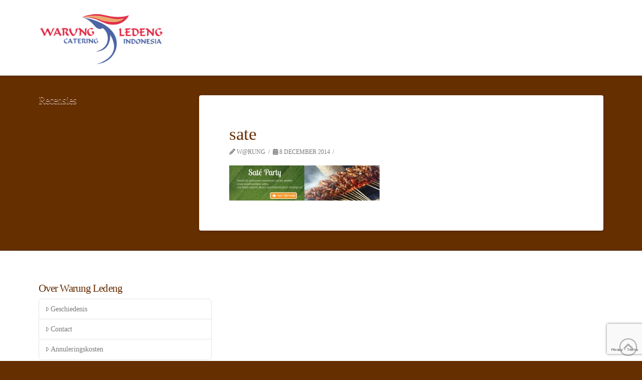

--- FILE ---
content_type: text/html; charset=utf-8
request_url: https://www.google.com/recaptcha/api2/anchor?ar=1&k=6Lf7B4gUAAAAANJf2tylCGPJ6PiLnOkCNFlDsWEd&co=aHR0cHM6Ly93YXJ1bmdsZWRlbmcubmw6NDQz&hl=en&v=PoyoqOPhxBO7pBk68S4YbpHZ&size=invisible&anchor-ms=20000&execute-ms=30000&cb=3x9pylkk3j2e
body_size: 49003
content:
<!DOCTYPE HTML><html dir="ltr" lang="en"><head><meta http-equiv="Content-Type" content="text/html; charset=UTF-8">
<meta http-equiv="X-UA-Compatible" content="IE=edge">
<title>reCAPTCHA</title>
<style type="text/css">
/* cyrillic-ext */
@font-face {
  font-family: 'Roboto';
  font-style: normal;
  font-weight: 400;
  font-stretch: 100%;
  src: url(//fonts.gstatic.com/s/roboto/v48/KFO7CnqEu92Fr1ME7kSn66aGLdTylUAMa3GUBHMdazTgWw.woff2) format('woff2');
  unicode-range: U+0460-052F, U+1C80-1C8A, U+20B4, U+2DE0-2DFF, U+A640-A69F, U+FE2E-FE2F;
}
/* cyrillic */
@font-face {
  font-family: 'Roboto';
  font-style: normal;
  font-weight: 400;
  font-stretch: 100%;
  src: url(//fonts.gstatic.com/s/roboto/v48/KFO7CnqEu92Fr1ME7kSn66aGLdTylUAMa3iUBHMdazTgWw.woff2) format('woff2');
  unicode-range: U+0301, U+0400-045F, U+0490-0491, U+04B0-04B1, U+2116;
}
/* greek-ext */
@font-face {
  font-family: 'Roboto';
  font-style: normal;
  font-weight: 400;
  font-stretch: 100%;
  src: url(//fonts.gstatic.com/s/roboto/v48/KFO7CnqEu92Fr1ME7kSn66aGLdTylUAMa3CUBHMdazTgWw.woff2) format('woff2');
  unicode-range: U+1F00-1FFF;
}
/* greek */
@font-face {
  font-family: 'Roboto';
  font-style: normal;
  font-weight: 400;
  font-stretch: 100%;
  src: url(//fonts.gstatic.com/s/roboto/v48/KFO7CnqEu92Fr1ME7kSn66aGLdTylUAMa3-UBHMdazTgWw.woff2) format('woff2');
  unicode-range: U+0370-0377, U+037A-037F, U+0384-038A, U+038C, U+038E-03A1, U+03A3-03FF;
}
/* math */
@font-face {
  font-family: 'Roboto';
  font-style: normal;
  font-weight: 400;
  font-stretch: 100%;
  src: url(//fonts.gstatic.com/s/roboto/v48/KFO7CnqEu92Fr1ME7kSn66aGLdTylUAMawCUBHMdazTgWw.woff2) format('woff2');
  unicode-range: U+0302-0303, U+0305, U+0307-0308, U+0310, U+0312, U+0315, U+031A, U+0326-0327, U+032C, U+032F-0330, U+0332-0333, U+0338, U+033A, U+0346, U+034D, U+0391-03A1, U+03A3-03A9, U+03B1-03C9, U+03D1, U+03D5-03D6, U+03F0-03F1, U+03F4-03F5, U+2016-2017, U+2034-2038, U+203C, U+2040, U+2043, U+2047, U+2050, U+2057, U+205F, U+2070-2071, U+2074-208E, U+2090-209C, U+20D0-20DC, U+20E1, U+20E5-20EF, U+2100-2112, U+2114-2115, U+2117-2121, U+2123-214F, U+2190, U+2192, U+2194-21AE, U+21B0-21E5, U+21F1-21F2, U+21F4-2211, U+2213-2214, U+2216-22FF, U+2308-230B, U+2310, U+2319, U+231C-2321, U+2336-237A, U+237C, U+2395, U+239B-23B7, U+23D0, U+23DC-23E1, U+2474-2475, U+25AF, U+25B3, U+25B7, U+25BD, U+25C1, U+25CA, U+25CC, U+25FB, U+266D-266F, U+27C0-27FF, U+2900-2AFF, U+2B0E-2B11, U+2B30-2B4C, U+2BFE, U+3030, U+FF5B, U+FF5D, U+1D400-1D7FF, U+1EE00-1EEFF;
}
/* symbols */
@font-face {
  font-family: 'Roboto';
  font-style: normal;
  font-weight: 400;
  font-stretch: 100%;
  src: url(//fonts.gstatic.com/s/roboto/v48/KFO7CnqEu92Fr1ME7kSn66aGLdTylUAMaxKUBHMdazTgWw.woff2) format('woff2');
  unicode-range: U+0001-000C, U+000E-001F, U+007F-009F, U+20DD-20E0, U+20E2-20E4, U+2150-218F, U+2190, U+2192, U+2194-2199, U+21AF, U+21E6-21F0, U+21F3, U+2218-2219, U+2299, U+22C4-22C6, U+2300-243F, U+2440-244A, U+2460-24FF, U+25A0-27BF, U+2800-28FF, U+2921-2922, U+2981, U+29BF, U+29EB, U+2B00-2BFF, U+4DC0-4DFF, U+FFF9-FFFB, U+10140-1018E, U+10190-1019C, U+101A0, U+101D0-101FD, U+102E0-102FB, U+10E60-10E7E, U+1D2C0-1D2D3, U+1D2E0-1D37F, U+1F000-1F0FF, U+1F100-1F1AD, U+1F1E6-1F1FF, U+1F30D-1F30F, U+1F315, U+1F31C, U+1F31E, U+1F320-1F32C, U+1F336, U+1F378, U+1F37D, U+1F382, U+1F393-1F39F, U+1F3A7-1F3A8, U+1F3AC-1F3AF, U+1F3C2, U+1F3C4-1F3C6, U+1F3CA-1F3CE, U+1F3D4-1F3E0, U+1F3ED, U+1F3F1-1F3F3, U+1F3F5-1F3F7, U+1F408, U+1F415, U+1F41F, U+1F426, U+1F43F, U+1F441-1F442, U+1F444, U+1F446-1F449, U+1F44C-1F44E, U+1F453, U+1F46A, U+1F47D, U+1F4A3, U+1F4B0, U+1F4B3, U+1F4B9, U+1F4BB, U+1F4BF, U+1F4C8-1F4CB, U+1F4D6, U+1F4DA, U+1F4DF, U+1F4E3-1F4E6, U+1F4EA-1F4ED, U+1F4F7, U+1F4F9-1F4FB, U+1F4FD-1F4FE, U+1F503, U+1F507-1F50B, U+1F50D, U+1F512-1F513, U+1F53E-1F54A, U+1F54F-1F5FA, U+1F610, U+1F650-1F67F, U+1F687, U+1F68D, U+1F691, U+1F694, U+1F698, U+1F6AD, U+1F6B2, U+1F6B9-1F6BA, U+1F6BC, U+1F6C6-1F6CF, U+1F6D3-1F6D7, U+1F6E0-1F6EA, U+1F6F0-1F6F3, U+1F6F7-1F6FC, U+1F700-1F7FF, U+1F800-1F80B, U+1F810-1F847, U+1F850-1F859, U+1F860-1F887, U+1F890-1F8AD, U+1F8B0-1F8BB, U+1F8C0-1F8C1, U+1F900-1F90B, U+1F93B, U+1F946, U+1F984, U+1F996, U+1F9E9, U+1FA00-1FA6F, U+1FA70-1FA7C, U+1FA80-1FA89, U+1FA8F-1FAC6, U+1FACE-1FADC, U+1FADF-1FAE9, U+1FAF0-1FAF8, U+1FB00-1FBFF;
}
/* vietnamese */
@font-face {
  font-family: 'Roboto';
  font-style: normal;
  font-weight: 400;
  font-stretch: 100%;
  src: url(//fonts.gstatic.com/s/roboto/v48/KFO7CnqEu92Fr1ME7kSn66aGLdTylUAMa3OUBHMdazTgWw.woff2) format('woff2');
  unicode-range: U+0102-0103, U+0110-0111, U+0128-0129, U+0168-0169, U+01A0-01A1, U+01AF-01B0, U+0300-0301, U+0303-0304, U+0308-0309, U+0323, U+0329, U+1EA0-1EF9, U+20AB;
}
/* latin-ext */
@font-face {
  font-family: 'Roboto';
  font-style: normal;
  font-weight: 400;
  font-stretch: 100%;
  src: url(//fonts.gstatic.com/s/roboto/v48/KFO7CnqEu92Fr1ME7kSn66aGLdTylUAMa3KUBHMdazTgWw.woff2) format('woff2');
  unicode-range: U+0100-02BA, U+02BD-02C5, U+02C7-02CC, U+02CE-02D7, U+02DD-02FF, U+0304, U+0308, U+0329, U+1D00-1DBF, U+1E00-1E9F, U+1EF2-1EFF, U+2020, U+20A0-20AB, U+20AD-20C0, U+2113, U+2C60-2C7F, U+A720-A7FF;
}
/* latin */
@font-face {
  font-family: 'Roboto';
  font-style: normal;
  font-weight: 400;
  font-stretch: 100%;
  src: url(//fonts.gstatic.com/s/roboto/v48/KFO7CnqEu92Fr1ME7kSn66aGLdTylUAMa3yUBHMdazQ.woff2) format('woff2');
  unicode-range: U+0000-00FF, U+0131, U+0152-0153, U+02BB-02BC, U+02C6, U+02DA, U+02DC, U+0304, U+0308, U+0329, U+2000-206F, U+20AC, U+2122, U+2191, U+2193, U+2212, U+2215, U+FEFF, U+FFFD;
}
/* cyrillic-ext */
@font-face {
  font-family: 'Roboto';
  font-style: normal;
  font-weight: 500;
  font-stretch: 100%;
  src: url(//fonts.gstatic.com/s/roboto/v48/KFO7CnqEu92Fr1ME7kSn66aGLdTylUAMa3GUBHMdazTgWw.woff2) format('woff2');
  unicode-range: U+0460-052F, U+1C80-1C8A, U+20B4, U+2DE0-2DFF, U+A640-A69F, U+FE2E-FE2F;
}
/* cyrillic */
@font-face {
  font-family: 'Roboto';
  font-style: normal;
  font-weight: 500;
  font-stretch: 100%;
  src: url(//fonts.gstatic.com/s/roboto/v48/KFO7CnqEu92Fr1ME7kSn66aGLdTylUAMa3iUBHMdazTgWw.woff2) format('woff2');
  unicode-range: U+0301, U+0400-045F, U+0490-0491, U+04B0-04B1, U+2116;
}
/* greek-ext */
@font-face {
  font-family: 'Roboto';
  font-style: normal;
  font-weight: 500;
  font-stretch: 100%;
  src: url(//fonts.gstatic.com/s/roboto/v48/KFO7CnqEu92Fr1ME7kSn66aGLdTylUAMa3CUBHMdazTgWw.woff2) format('woff2');
  unicode-range: U+1F00-1FFF;
}
/* greek */
@font-face {
  font-family: 'Roboto';
  font-style: normal;
  font-weight: 500;
  font-stretch: 100%;
  src: url(//fonts.gstatic.com/s/roboto/v48/KFO7CnqEu92Fr1ME7kSn66aGLdTylUAMa3-UBHMdazTgWw.woff2) format('woff2');
  unicode-range: U+0370-0377, U+037A-037F, U+0384-038A, U+038C, U+038E-03A1, U+03A3-03FF;
}
/* math */
@font-face {
  font-family: 'Roboto';
  font-style: normal;
  font-weight: 500;
  font-stretch: 100%;
  src: url(//fonts.gstatic.com/s/roboto/v48/KFO7CnqEu92Fr1ME7kSn66aGLdTylUAMawCUBHMdazTgWw.woff2) format('woff2');
  unicode-range: U+0302-0303, U+0305, U+0307-0308, U+0310, U+0312, U+0315, U+031A, U+0326-0327, U+032C, U+032F-0330, U+0332-0333, U+0338, U+033A, U+0346, U+034D, U+0391-03A1, U+03A3-03A9, U+03B1-03C9, U+03D1, U+03D5-03D6, U+03F0-03F1, U+03F4-03F5, U+2016-2017, U+2034-2038, U+203C, U+2040, U+2043, U+2047, U+2050, U+2057, U+205F, U+2070-2071, U+2074-208E, U+2090-209C, U+20D0-20DC, U+20E1, U+20E5-20EF, U+2100-2112, U+2114-2115, U+2117-2121, U+2123-214F, U+2190, U+2192, U+2194-21AE, U+21B0-21E5, U+21F1-21F2, U+21F4-2211, U+2213-2214, U+2216-22FF, U+2308-230B, U+2310, U+2319, U+231C-2321, U+2336-237A, U+237C, U+2395, U+239B-23B7, U+23D0, U+23DC-23E1, U+2474-2475, U+25AF, U+25B3, U+25B7, U+25BD, U+25C1, U+25CA, U+25CC, U+25FB, U+266D-266F, U+27C0-27FF, U+2900-2AFF, U+2B0E-2B11, U+2B30-2B4C, U+2BFE, U+3030, U+FF5B, U+FF5D, U+1D400-1D7FF, U+1EE00-1EEFF;
}
/* symbols */
@font-face {
  font-family: 'Roboto';
  font-style: normal;
  font-weight: 500;
  font-stretch: 100%;
  src: url(//fonts.gstatic.com/s/roboto/v48/KFO7CnqEu92Fr1ME7kSn66aGLdTylUAMaxKUBHMdazTgWw.woff2) format('woff2');
  unicode-range: U+0001-000C, U+000E-001F, U+007F-009F, U+20DD-20E0, U+20E2-20E4, U+2150-218F, U+2190, U+2192, U+2194-2199, U+21AF, U+21E6-21F0, U+21F3, U+2218-2219, U+2299, U+22C4-22C6, U+2300-243F, U+2440-244A, U+2460-24FF, U+25A0-27BF, U+2800-28FF, U+2921-2922, U+2981, U+29BF, U+29EB, U+2B00-2BFF, U+4DC0-4DFF, U+FFF9-FFFB, U+10140-1018E, U+10190-1019C, U+101A0, U+101D0-101FD, U+102E0-102FB, U+10E60-10E7E, U+1D2C0-1D2D3, U+1D2E0-1D37F, U+1F000-1F0FF, U+1F100-1F1AD, U+1F1E6-1F1FF, U+1F30D-1F30F, U+1F315, U+1F31C, U+1F31E, U+1F320-1F32C, U+1F336, U+1F378, U+1F37D, U+1F382, U+1F393-1F39F, U+1F3A7-1F3A8, U+1F3AC-1F3AF, U+1F3C2, U+1F3C4-1F3C6, U+1F3CA-1F3CE, U+1F3D4-1F3E0, U+1F3ED, U+1F3F1-1F3F3, U+1F3F5-1F3F7, U+1F408, U+1F415, U+1F41F, U+1F426, U+1F43F, U+1F441-1F442, U+1F444, U+1F446-1F449, U+1F44C-1F44E, U+1F453, U+1F46A, U+1F47D, U+1F4A3, U+1F4B0, U+1F4B3, U+1F4B9, U+1F4BB, U+1F4BF, U+1F4C8-1F4CB, U+1F4D6, U+1F4DA, U+1F4DF, U+1F4E3-1F4E6, U+1F4EA-1F4ED, U+1F4F7, U+1F4F9-1F4FB, U+1F4FD-1F4FE, U+1F503, U+1F507-1F50B, U+1F50D, U+1F512-1F513, U+1F53E-1F54A, U+1F54F-1F5FA, U+1F610, U+1F650-1F67F, U+1F687, U+1F68D, U+1F691, U+1F694, U+1F698, U+1F6AD, U+1F6B2, U+1F6B9-1F6BA, U+1F6BC, U+1F6C6-1F6CF, U+1F6D3-1F6D7, U+1F6E0-1F6EA, U+1F6F0-1F6F3, U+1F6F7-1F6FC, U+1F700-1F7FF, U+1F800-1F80B, U+1F810-1F847, U+1F850-1F859, U+1F860-1F887, U+1F890-1F8AD, U+1F8B0-1F8BB, U+1F8C0-1F8C1, U+1F900-1F90B, U+1F93B, U+1F946, U+1F984, U+1F996, U+1F9E9, U+1FA00-1FA6F, U+1FA70-1FA7C, U+1FA80-1FA89, U+1FA8F-1FAC6, U+1FACE-1FADC, U+1FADF-1FAE9, U+1FAF0-1FAF8, U+1FB00-1FBFF;
}
/* vietnamese */
@font-face {
  font-family: 'Roboto';
  font-style: normal;
  font-weight: 500;
  font-stretch: 100%;
  src: url(//fonts.gstatic.com/s/roboto/v48/KFO7CnqEu92Fr1ME7kSn66aGLdTylUAMa3OUBHMdazTgWw.woff2) format('woff2');
  unicode-range: U+0102-0103, U+0110-0111, U+0128-0129, U+0168-0169, U+01A0-01A1, U+01AF-01B0, U+0300-0301, U+0303-0304, U+0308-0309, U+0323, U+0329, U+1EA0-1EF9, U+20AB;
}
/* latin-ext */
@font-face {
  font-family: 'Roboto';
  font-style: normal;
  font-weight: 500;
  font-stretch: 100%;
  src: url(//fonts.gstatic.com/s/roboto/v48/KFO7CnqEu92Fr1ME7kSn66aGLdTylUAMa3KUBHMdazTgWw.woff2) format('woff2');
  unicode-range: U+0100-02BA, U+02BD-02C5, U+02C7-02CC, U+02CE-02D7, U+02DD-02FF, U+0304, U+0308, U+0329, U+1D00-1DBF, U+1E00-1E9F, U+1EF2-1EFF, U+2020, U+20A0-20AB, U+20AD-20C0, U+2113, U+2C60-2C7F, U+A720-A7FF;
}
/* latin */
@font-face {
  font-family: 'Roboto';
  font-style: normal;
  font-weight: 500;
  font-stretch: 100%;
  src: url(//fonts.gstatic.com/s/roboto/v48/KFO7CnqEu92Fr1ME7kSn66aGLdTylUAMa3yUBHMdazQ.woff2) format('woff2');
  unicode-range: U+0000-00FF, U+0131, U+0152-0153, U+02BB-02BC, U+02C6, U+02DA, U+02DC, U+0304, U+0308, U+0329, U+2000-206F, U+20AC, U+2122, U+2191, U+2193, U+2212, U+2215, U+FEFF, U+FFFD;
}
/* cyrillic-ext */
@font-face {
  font-family: 'Roboto';
  font-style: normal;
  font-weight: 900;
  font-stretch: 100%;
  src: url(//fonts.gstatic.com/s/roboto/v48/KFO7CnqEu92Fr1ME7kSn66aGLdTylUAMa3GUBHMdazTgWw.woff2) format('woff2');
  unicode-range: U+0460-052F, U+1C80-1C8A, U+20B4, U+2DE0-2DFF, U+A640-A69F, U+FE2E-FE2F;
}
/* cyrillic */
@font-face {
  font-family: 'Roboto';
  font-style: normal;
  font-weight: 900;
  font-stretch: 100%;
  src: url(//fonts.gstatic.com/s/roboto/v48/KFO7CnqEu92Fr1ME7kSn66aGLdTylUAMa3iUBHMdazTgWw.woff2) format('woff2');
  unicode-range: U+0301, U+0400-045F, U+0490-0491, U+04B0-04B1, U+2116;
}
/* greek-ext */
@font-face {
  font-family: 'Roboto';
  font-style: normal;
  font-weight: 900;
  font-stretch: 100%;
  src: url(//fonts.gstatic.com/s/roboto/v48/KFO7CnqEu92Fr1ME7kSn66aGLdTylUAMa3CUBHMdazTgWw.woff2) format('woff2');
  unicode-range: U+1F00-1FFF;
}
/* greek */
@font-face {
  font-family: 'Roboto';
  font-style: normal;
  font-weight: 900;
  font-stretch: 100%;
  src: url(//fonts.gstatic.com/s/roboto/v48/KFO7CnqEu92Fr1ME7kSn66aGLdTylUAMa3-UBHMdazTgWw.woff2) format('woff2');
  unicode-range: U+0370-0377, U+037A-037F, U+0384-038A, U+038C, U+038E-03A1, U+03A3-03FF;
}
/* math */
@font-face {
  font-family: 'Roboto';
  font-style: normal;
  font-weight: 900;
  font-stretch: 100%;
  src: url(//fonts.gstatic.com/s/roboto/v48/KFO7CnqEu92Fr1ME7kSn66aGLdTylUAMawCUBHMdazTgWw.woff2) format('woff2');
  unicode-range: U+0302-0303, U+0305, U+0307-0308, U+0310, U+0312, U+0315, U+031A, U+0326-0327, U+032C, U+032F-0330, U+0332-0333, U+0338, U+033A, U+0346, U+034D, U+0391-03A1, U+03A3-03A9, U+03B1-03C9, U+03D1, U+03D5-03D6, U+03F0-03F1, U+03F4-03F5, U+2016-2017, U+2034-2038, U+203C, U+2040, U+2043, U+2047, U+2050, U+2057, U+205F, U+2070-2071, U+2074-208E, U+2090-209C, U+20D0-20DC, U+20E1, U+20E5-20EF, U+2100-2112, U+2114-2115, U+2117-2121, U+2123-214F, U+2190, U+2192, U+2194-21AE, U+21B0-21E5, U+21F1-21F2, U+21F4-2211, U+2213-2214, U+2216-22FF, U+2308-230B, U+2310, U+2319, U+231C-2321, U+2336-237A, U+237C, U+2395, U+239B-23B7, U+23D0, U+23DC-23E1, U+2474-2475, U+25AF, U+25B3, U+25B7, U+25BD, U+25C1, U+25CA, U+25CC, U+25FB, U+266D-266F, U+27C0-27FF, U+2900-2AFF, U+2B0E-2B11, U+2B30-2B4C, U+2BFE, U+3030, U+FF5B, U+FF5D, U+1D400-1D7FF, U+1EE00-1EEFF;
}
/* symbols */
@font-face {
  font-family: 'Roboto';
  font-style: normal;
  font-weight: 900;
  font-stretch: 100%;
  src: url(//fonts.gstatic.com/s/roboto/v48/KFO7CnqEu92Fr1ME7kSn66aGLdTylUAMaxKUBHMdazTgWw.woff2) format('woff2');
  unicode-range: U+0001-000C, U+000E-001F, U+007F-009F, U+20DD-20E0, U+20E2-20E4, U+2150-218F, U+2190, U+2192, U+2194-2199, U+21AF, U+21E6-21F0, U+21F3, U+2218-2219, U+2299, U+22C4-22C6, U+2300-243F, U+2440-244A, U+2460-24FF, U+25A0-27BF, U+2800-28FF, U+2921-2922, U+2981, U+29BF, U+29EB, U+2B00-2BFF, U+4DC0-4DFF, U+FFF9-FFFB, U+10140-1018E, U+10190-1019C, U+101A0, U+101D0-101FD, U+102E0-102FB, U+10E60-10E7E, U+1D2C0-1D2D3, U+1D2E0-1D37F, U+1F000-1F0FF, U+1F100-1F1AD, U+1F1E6-1F1FF, U+1F30D-1F30F, U+1F315, U+1F31C, U+1F31E, U+1F320-1F32C, U+1F336, U+1F378, U+1F37D, U+1F382, U+1F393-1F39F, U+1F3A7-1F3A8, U+1F3AC-1F3AF, U+1F3C2, U+1F3C4-1F3C6, U+1F3CA-1F3CE, U+1F3D4-1F3E0, U+1F3ED, U+1F3F1-1F3F3, U+1F3F5-1F3F7, U+1F408, U+1F415, U+1F41F, U+1F426, U+1F43F, U+1F441-1F442, U+1F444, U+1F446-1F449, U+1F44C-1F44E, U+1F453, U+1F46A, U+1F47D, U+1F4A3, U+1F4B0, U+1F4B3, U+1F4B9, U+1F4BB, U+1F4BF, U+1F4C8-1F4CB, U+1F4D6, U+1F4DA, U+1F4DF, U+1F4E3-1F4E6, U+1F4EA-1F4ED, U+1F4F7, U+1F4F9-1F4FB, U+1F4FD-1F4FE, U+1F503, U+1F507-1F50B, U+1F50D, U+1F512-1F513, U+1F53E-1F54A, U+1F54F-1F5FA, U+1F610, U+1F650-1F67F, U+1F687, U+1F68D, U+1F691, U+1F694, U+1F698, U+1F6AD, U+1F6B2, U+1F6B9-1F6BA, U+1F6BC, U+1F6C6-1F6CF, U+1F6D3-1F6D7, U+1F6E0-1F6EA, U+1F6F0-1F6F3, U+1F6F7-1F6FC, U+1F700-1F7FF, U+1F800-1F80B, U+1F810-1F847, U+1F850-1F859, U+1F860-1F887, U+1F890-1F8AD, U+1F8B0-1F8BB, U+1F8C0-1F8C1, U+1F900-1F90B, U+1F93B, U+1F946, U+1F984, U+1F996, U+1F9E9, U+1FA00-1FA6F, U+1FA70-1FA7C, U+1FA80-1FA89, U+1FA8F-1FAC6, U+1FACE-1FADC, U+1FADF-1FAE9, U+1FAF0-1FAF8, U+1FB00-1FBFF;
}
/* vietnamese */
@font-face {
  font-family: 'Roboto';
  font-style: normal;
  font-weight: 900;
  font-stretch: 100%;
  src: url(//fonts.gstatic.com/s/roboto/v48/KFO7CnqEu92Fr1ME7kSn66aGLdTylUAMa3OUBHMdazTgWw.woff2) format('woff2');
  unicode-range: U+0102-0103, U+0110-0111, U+0128-0129, U+0168-0169, U+01A0-01A1, U+01AF-01B0, U+0300-0301, U+0303-0304, U+0308-0309, U+0323, U+0329, U+1EA0-1EF9, U+20AB;
}
/* latin-ext */
@font-face {
  font-family: 'Roboto';
  font-style: normal;
  font-weight: 900;
  font-stretch: 100%;
  src: url(//fonts.gstatic.com/s/roboto/v48/KFO7CnqEu92Fr1ME7kSn66aGLdTylUAMa3KUBHMdazTgWw.woff2) format('woff2');
  unicode-range: U+0100-02BA, U+02BD-02C5, U+02C7-02CC, U+02CE-02D7, U+02DD-02FF, U+0304, U+0308, U+0329, U+1D00-1DBF, U+1E00-1E9F, U+1EF2-1EFF, U+2020, U+20A0-20AB, U+20AD-20C0, U+2113, U+2C60-2C7F, U+A720-A7FF;
}
/* latin */
@font-face {
  font-family: 'Roboto';
  font-style: normal;
  font-weight: 900;
  font-stretch: 100%;
  src: url(//fonts.gstatic.com/s/roboto/v48/KFO7CnqEu92Fr1ME7kSn66aGLdTylUAMa3yUBHMdazQ.woff2) format('woff2');
  unicode-range: U+0000-00FF, U+0131, U+0152-0153, U+02BB-02BC, U+02C6, U+02DA, U+02DC, U+0304, U+0308, U+0329, U+2000-206F, U+20AC, U+2122, U+2191, U+2193, U+2212, U+2215, U+FEFF, U+FFFD;
}

</style>
<link rel="stylesheet" type="text/css" href="https://www.gstatic.com/recaptcha/releases/PoyoqOPhxBO7pBk68S4YbpHZ/styles__ltr.css">
<script nonce="XMnV_hMmxnrDf-3TksJ2VA" type="text/javascript">window['__recaptcha_api'] = 'https://www.google.com/recaptcha/api2/';</script>
<script type="text/javascript" src="https://www.gstatic.com/recaptcha/releases/PoyoqOPhxBO7pBk68S4YbpHZ/recaptcha__en.js" nonce="XMnV_hMmxnrDf-3TksJ2VA">
      
    </script></head>
<body><div id="rc-anchor-alert" class="rc-anchor-alert"></div>
<input type="hidden" id="recaptcha-token" value="[base64]">
<script type="text/javascript" nonce="XMnV_hMmxnrDf-3TksJ2VA">
      recaptcha.anchor.Main.init("[\x22ainput\x22,[\x22bgdata\x22,\x22\x22,\[base64]/[base64]/[base64]/[base64]/[base64]/[base64]/KGcoTywyNTMsTy5PKSxVRyhPLEMpKTpnKE8sMjUzLEMpLE8pKSxsKSksTykpfSxieT1mdW5jdGlvbihDLE8sdSxsKXtmb3IobD0odT1SKEMpLDApO08+MDtPLS0pbD1sPDw4fFooQyk7ZyhDLHUsbCl9LFVHPWZ1bmN0aW9uKEMsTyl7Qy5pLmxlbmd0aD4xMDQ/[base64]/[base64]/[base64]/[base64]/[base64]/[base64]/[base64]\\u003d\x22,\[base64]\x22,\x22wqvDrMKYwpPDnsKDbyk0wrZ/P8OxwpPDjsKaD8K+HsKGw4Vlw5lFwojDqkXCr8KUA34WTlPDuWvCn34+Z099RnfDqC7Dv1zDmcOxRgYPYMKZwqfDgGvDiBHDksKAwq7Cs8OMwoJXw59HK2rDtGfCsSDDsQDDiRnCi8O4KMKiWcKow7bDtGkIZmDCqcOzwq5uw6t5fyfCvzkVHQZ8w5F/FyNvw4ouw4TDtMOJwodjSMKVwqtJJ1xfQETDrMKMFMOPRMOtYDV3wqBQE8KNTlZpwrgYw7clw7TDr8OpwqcyYDrDnsKQw4TDmzlAH29cccKFM2fDoMKMwr13YsKGc0EJGsOceMOewo0zKHw5cMOsXnzDlRTCmMKKw77CrcOndMOpwrIQw7fDsMKvBC/[base64]/CuTVLwqY3wq/Ck1jDkj1Uw6RWwoTCiVDCkcKxV8KKwofCiDRAwoLDsE5uVMKZbE40w7NIw5Qsw7RBwr9hQcOxKMOyfsOWbcOWCsOAw6XDj2fCoFjCt8KtwpnDqcK7cXrDhDYSwonCjMOewqfCl8KLIxF2wo59wrTDvzoaAcOfw4jCqwELwpxtw6kqRcO7wp/DsmgxdFVPCcK8PcOowo8CAsO0eGbDksKEBMOBD8OHwpUmUsOoRMK9w5pHbQzCvSnDpR14w4Vvc0rDr8K0Q8KAwoo4a8KAWsKCJkbCucO2YMKXw7PCu8KjJk9pwoFJwqfDuWlUwrzDgxxNwp/CpMK6HXFVMyMIQ8OlDGvCth55Uih0BzTDoyvCq8OnJEU5w45aIsORLcKfX8O3woJcwr/DulFRLhrCtDdhTTVHw7xLYw7CgsO1IF7CsnNHwrELMyAqw53DpcOCw7jCksOew51Rw6zCjghOwqHDj8O2w6fClMOBSSlZBMOgdxvCgcKdRsOTLifCpT4uw6/CsMO6w57Dh8K6w4IVcsOiCCHDqsONw6E1w6XDjBPDqsOPYMO5P8ONfcKmQUtzw5JWC8O9F3HDmsOnfiLCvlzDvy4/ZcOOw6gCwpBDwp9Yw6lYwpdiw6d0MFwBwrpLw6BEb1DDuMKgDcKWecK/L8KVQMOhSXjDthUsw4xATBnCgcOtFH0USsKgcyzCpsOra8OSwrvDrMK1WAPDgMKhHhvCvcKbw7DCjMOXwoIqZcKUwqgoMg/CvTTCoXrCjsOVTMK5McOZcWlzwrvDmCtJwpPCpiVDRsOIw6syGnYKwpbDjMOqP8KeNx85S2vDhMK7wo44w6vDqlPCoGfCsATDv0hewojDsMOew58XC8K3w4nClsKcw4ocecKYwqfCicKAQMO0dcOtw4VPMDRGwqzDmmPDosO/a8OQw7Y7wppnT8OTWMO4woQFw5kkUwfDjSZzwo/Cgxkjw6YuBA3CvcKOw4HDp1XCgwFrXcO+SDjCisOowqPCgsOAwpzCl18WFcKlwoE0QzPCv8OlwrQkCTEBw4jCi8KwDsKdw5lCdj/[base64]/ClcK9w6jDrMOJPDQgTcKuWg7DrcKCwpZZwo/CvMOzOsKQwqjCj8OgwpQNb8KJw60MYDHCizQORcKLw7/DlcOdw6MBQ1PDiQ3DrMOuQXvDgigrbMKxAD3DqcOWf8O5BsOpwop2JcO/w7HCt8OIwpPDgitdMivDjwdTw55Ww5kbbsKGwqbCpcKGw54+w6zCmTcGw4jCocKfwrTDqExPwpNVwp0MQsK8wpPCsT/Cq1bChMOBesKPw4zDssO8VsO/wq3CicKkwp8hwqBEVVXDgcKuHjtDwoHCkMOSw5jDocKJwodNwqPDkMKAwqc0w4TCscKrwpfDpsO0fDULTCHCgcOtQMKKUAnCtQ5uOgTCmiNKwoDCqmvDlsKVwpcfwpdGcEZ8IMKVw7IiXF1MwobDuxJ6w6/CnsOfUh0uwq8bwozCosOPQsOIw6vDiEc4w5zDgsOXBHDCkMKYw6bCoCgjNlFow7RjFsKeegvCoTrDhMK7K8KIKcOzwrvDrSXDqcO9ZsKuwrTDmMOcBsOJwoxxw5rClRBDUMKjwrNBFCrCvnvDqcKNwq/[base64]/DpcOFaVdsFMOZw5JxwqLDiinCjMOawoUATcK3YcKmQMK7wpnClMOAdkZ7w6E0w64hwpvCo2TCg8KjOsOVw6bDiQpBwqx/wq02wpN4wrDDrATDgVnCvHRaw4PCo8OMw5nDhFHCr8O9w6jDpFXCihvCtSfDkMOvGVTDqDDDj8OCwrHDgsKWHsKlecKhJsKZPcOCw5PCmcO6wqDCuGB+ChQDaG5seMKnG8O6w5LDi8OTwooFwo/DhWg7FcKLVwprIsOGdmZ7w713woE+NsK0WMOPCsKFWsKVGcK8w7sLZ1fDlcOfw60JTcKAwqFAw7fCm17CgMO1w4fDjsKww5DDhsKyw5oOwq8LJ8Owwr8QKhfCvcKcesKEw75Vwr7CokLCkMKzw4/DuD/CjcKXUhcmw5/[base64]/DpsKYwrsAWsK0wojChgTDgcK7w7vDncO0TcO+wrLCtsOqMsKQwrbDo8OfWsOswo9AK8KtwqzCt8OiXMOMK8KtWw/Dh3BNwoxew4XDtMKNFcKgwrDDr0ltwqXDuMKRwpxINnHDgMKJVsK2wozDu2zCuTFiw4cgw79dw5p5AUDCjE0KwoXCtsKIYMKGRl/CnMKvwoUkw7LDuApowrB8NwvCunDChzdjwplBwp5Vw65iRnHCucK+w4E8b1ZAUUg4Tn9tTsOoVRoAw7trw7HCgMOVwr8/Q2lnwr5FOggowpPDj8OFfXrColllD8K/SXdwYcOuw7zDvMOIwqkpIcKbWXw/OcK4eMOdwqQvUMKZYyTCrcOSwqLCiMK9ZMO/[base64]/KX8cw58bwr5Xw65UwpRZKEXCikjDuifCgkUDCsOWPgcBwoENwrPDmzHCtcOUwoNlZMKVZA7DvznCtMK2VAvCg0/DsTU8WsOeei8lWnzDsMOfwoU6wq4pE8OWw4TCnHvDosOgw4QjwoXCunjDnjkccDTCpnMUXMKPHsKUB8OwXsOEO8O9SkTDnMKIPMOrw5PDsMKXJMKhw5N/GVXCn3HDjDrCvMOYw7txDlDCgXPCqEJwwo55w5hZw7V1M2tNwpETaMO3w4dMwoJKM2fCssO5w7fDlcOdwqExZB/DuhU4BsKzR8O5w4lQwqfCr8OfaMOAw4fDsF3DvBfCoWjCqUvDqsOQCXnDgyduMGPCnsOEwqDDu8KgwozCnsOaw5nDuxlaVilPwo/DqTpuVnIXNEBoYcOXwrTDlxUhwp3DuhtvwrRYYsKTM8Opwo3CtMO9RCXDhsKiKXoWwo7DjcOVd34Qw6dyW8OMwr/Di8Oxwrcrw59Xw7vCucKuR8K3LUhFEcK1wp5Uwp7Cs8KIEcOCwpvDhhvDm8KbFMKKd8KWw4lpw4XDsz5yw6bDs8OIwo/CkUzCqMO9NsKVDnIXNj0TWSBiw5cqXMKNOsK3w4nCqMObwrPDti3DrsKVA2rCuEfCu8ODwoFIDjoawoB9w51Dw5jCvMOZw5/CuMOJfMOMPWAaw7VSwqdbwoQww7LDj8OALjrCkMOQPUXCq2vDpRzDh8KCw6DCkMOyDMKOb8KFwpgSMcOufMKuwpIWJUvDtk7Dm8Oxw7HDp1gAH8KOw54Eb3ITXRMMw7HCk3zDv2EyHmPDrUDCr8KGw5bCi8OmwoHDrFZvwqXCl1TDo8OEw7bDmFd/w65+FMOew6XCiWcOw4LDmcKUw7guwpLDmlTCq1jCrTLDh8OHw4XDlQzDssKmR8OKfjvDpsOJQ8KXMjxdRsKpIsKXwo/ChsOqKMKowofCksK8fcOnw49Dw6DDqcK2w7xgFUDCjsOdw4VGX8OjfGrCq8O6DB/Dsx4odsOsB2rDrCBIPMO0U8OEb8KjG0c5WUIyw6/CjnldwrpON8ONw6/DjsOcw5Now5pfwqvCgcOkNcOFw49Lax3DoMOrO8OpwpQKw7AJw4vDr8OPwpQWwpfDvMK8w6Now4/DtMKwwpLCksKQw7RGNVnDlcOEAsOCwrrDgQZhwofDpW1Uwqoqw7YYEsKUw60jw7xrw7rCvRNEwrjCisOfdVjCqzMIFxETw7JdEMKCQBY7wodCw47DhMOIBcKxQsO3SDTDvcKOXRTCgcK+PFISCcO5w7TCoy/CkHMfY8OSMF/CvcOtYWQcSsOhw6rDhMOhIElnwqTDmzTDnsKGwqvDkcO7w5c0wqfCuR16w6djwoIqw60mbCTCgcKGwrp0wpUhBWZXwqtHPMOBw6/DjThfOMONUcKoPsK9w7/[base64]/JUTClMOBFSR3QAVzWwFFDcK3MGLDgBHDt00ww4XDu3duw51hwp/CiSHDvjJ4LUzDvsOzTHjDhSoLw6nDoWHDm8OjesKAPhR3wq3Dh2rDpxJYwqHCi8KIDcOdKcKQwoDDqcOqJWpfZh/CmsK2XWjDvcKDLsOZTMOPCX7Cllo/w5HDlRvDhgfDjxgdw7rDhsKwwrXDvAR0YMOEw7YMLB5cwrhXw6EiAsOow7oiw5MIK3dCwpFER8KBw5jDgcKDw4UsMMOcw4PDjcOYwqweNCPCp8KbRcOGdXXDrXwkw63DqmLDoBhww4/CrsOHCsOSDyvCosOwwo0mAMKWw5/[base64]/DsMKnw65VEWl/MsONPcKPMDdvFnbDjyPCrBorwpjDlcK1wosbd1vCrwtsMsKdw6zCiR7CmSDCisKJeMKGwqQ/PcO0IUh4wr9qCMKfdEJOw67Dl1IcRj5Gw7/DqGMgwqIHw7AtaV0TVsO/w7p/wp9zUsKpw6gmN8KUMcKcNQHDt8OHZgxKw6nCqMOLRSoIHS7CqsOGw5R5ERlmw5wqwrjCncKpX8O6wrhqw6HDmATDkMKLwrTCusO5XsOqA8O1w6TDn8O+UcKnTsO1wqHDuA/Cu0LCtUMICm3Do8KCwpXDjCzDrcOywoRwwrbCslwEwoDDmgo/fMK9Zn/Ds0/Dni3Djj7ChsKnw7MAfsKre8O+GMKlIMOnwp7Cr8KUw7Rmw5Biw5pidj7DgCjDtcOURsOmw49XwqbDp0vCkMONGlZqZ8KRDcOveGjCnsKcF2EtacOiw5pUT0PDmk9Zwpw/dcKzMn8ow4LDskLDhcO/wpFGLsOLwqfCvHICw6VwU8OlBljCmgbDgX0TNg3Dq8OywqDDoTIGOEMAG8OUwqEvwowfw43CtzpoIUXDkULDvcKIYXbDj8Oiwrgww7YcwokwwrdJX8Kcc1pka8O+wozCn3IAw4PDo8Ovw7tMVMKOOsOjwpwMwoXCoFTCnMKKw7/[base64]/DcKGG8OPw5HDjnoXZ8K+wrNzb8O4woPDiz3DhCrCjXUEU8OMwpAtwpdHw6FmdH/Cp8ONVXc2E8KyUngxwq8DCX/CjMKtwqkZRcOmwrYCwq7Dh8KYw4ULw73CjXrCrcOYwqQww6rCjsOPwplCwoR8AsKMBMOEJBQPw6DDmsOdwqfCsEvDlEVywrfDrH9naMOaWB0uw79Qw4ILFzzCuUwBw7RxwqHCpMK5wpzCv110PcKUw5PDucKCC8OOCcOqwq44wpTCocOiS8OgT8OJUsK4Xj/DpBdrw7TDnsKXw77CghjCjMO8w6t/PC/Dv3spwrxmSHnDmiDCuMK8B0dibsOUFcK+worCuXBBw4nDgRTDuCbDrsOiwq8ULXHCq8K8TSpTwqFkwpE8w5/DhsKcEA89wovCisKjwq0UbVHCgcOEw77DihtrwpTDhcOtZDBCJsO+MMOVwprDmC/ClcO6wqfChcOlRMOKfcKzIsOgw6fCjxbDolZRw4jCjh9Rfm8rwod9cm4nwqrCvE7DnMKKNsO6csO8fcOxwqvCu8OkSsOvwrrCnMO+TcODw5bDlMKhDTvDoyvDjj3Dpx9lMi0UwpTDiw/CoMOPwqTCm8O4wqpHFsKTwrZOPR1zwpl1w5J6wqrDuXlNwq3ClUxSGcO9wrjDscKCa3bCosOEAsO8XcKbDh8DfE3CscOrTMKaw5VNwrjCjw0XwqIow5LCh8K7FWBLTwcKwqTDgwbCuWXCu1bDg8OCPcKow6LDtw/DkcOEGxnDqQQtw44pY8O/wpHCgMOnUMOBwqHDu8OkXWPCqDrCtUzCq13DlisWwoEcScO2a8KOw6oCJsKUwqjCnMKlwrIzIk7DpMO/Mk9vBcO8ScOCfi3CpkPCqMOfwq0eK3PDgxBGw5VHDMOtKxx8w7/Cj8OeCsKqwrnClwNGCMKqWnQae8KScT7DjsOEd1/DvMKwwoAYRsKYwrfDu8ORe1sBfh/DpW8oacK9czrCrMO1wr/ChsOoPsOxw4RxQMOJTcOfcV4JIBzDkgldw40UwoDDr8O9M8OcS8OxW2EwViXCtQYhwpbCumXDlRxeF205w5dddsKLw48ZewrClMKaS8KDQ8OnMsOQGWFKRivDg2bDn8OKRcKiJ8OUw6jCjB7Cj8OUUysWLFfCgMKgTRsMPzY/OcKRw57DiB/CqyDDmBE8wqwHwrrDgAjCtzdETMODw7fDsU7Dj8KUNRHDgy1xwpTCmsOTwpFswoY2WsOSwqjDkcO/PGpSZm3CrSAZwpQEwrdHEcK/[base64]/ChMKgwpPDtMOCwpwdS8OHwoTCkcKqasKhw7oOR8KXw4XCo8KTYsK/[base64]/wrcwwrjDmTIEI8OKbsOpw6nCvT9Sw7pUwrseBMONwpzCqzTCn8K9GsO2fsKCwpPDpFTDqjhBwpHCmMOww5IBwqZOw7zCosOIThvDgkhgPknCsGnCgw7Cqm5TIx7DqMOAKRJYwpnCiV7Dl8OeDcKtNEtKfsOpacK/w7nCnkHCoMKwFsOZw73ChsKTw7ViOVTCjMKow7oVw6nDlsOaN8KrKMKSwrXDt8OJwo5yRsOUb8OffcO8wqdYw719SgJZZBTDjcKJGULDiMOew7lPw4/[base64]/[base64]/DizcoYcOKwo0pw7vCtn85fMOiwpE9wpTDrsK7w7VZwrcLPQhJw7dzIzzCosKgwo4Kw4jDgh0AwpZGQw1mdXrCg0ZIwpTDtcOJaMKsYsOMTgDCuMKVwrnDoMOgw5ZYwpsUP3/CkgLDoSt7wpXDuW0IE0rDggBraz1tw5PDqcKvwrJxw4DCr8KxDMOeQsOjAsOMFhNQw5/DpGbCqivDnl3CnUrCjMKVG8OmUVkGBW9sOMORw4xYwpJBXMKnwojDsEcLPBEJw5XCrhs8WjDCsi47wpnCmBMEK8KaMsKwwrnDokRPwokQw4/Cn8K2wqTCgzcxwq9sw7V9wrLCpBpSw7gwKwIqwpEcE8O5w6bDhHlXwr1hPcOnwqnDm8OmwpHCsDsgSlhUNCHCsMOgdSXCqUJ/[base64]/[base64]/[base64]/Dg1V3BMOFQxfDv8OQfsKzV1YJD8OqDsOYw6XDvTLDlcOGwpMHw61PBWpew6fCrgU5ZcOewrMlwq7CtMKHS2Esw5zDlBxLwrfCvz5OI3/[base64]/CG/Dox7DkMOxNQMmI8KrfhU4wrxTTmfDtFEwFC3Cp8O2wrVZUibCmAnCgWrDgHUxw6UPw7HDosKuwr/CqsKHw7/[base64]/Cq8KeZl/ChcKtTgI/IH08w7XCiMKpfMKfGDPCssOaRQlCfysGw7wcTMKPwpzCmcOWwoVhVMO9PmkQwoTCjzlCe8K1wrPDnXonSW5Pw7TDn8O7J8Orw7PDpztGGMKUanXDrnDCnE0Hw48IEsO2esOQw4TCuh3ChAZECcOnw7M6d8O7w4DCp8KZw7tWA1shwrbCvcOGTAZZSB/Cs0lcZcOgLMOeK3AOw5TCpjrCpMO7TcK2B8K/K8OzF8KKB8O4w6QKwqJOCCXDozwzDWHDiAvDoDIBwpBtUR1pRxkPOy/ClsKsdcO3LsOOw5jCuwPCuiXDvsOmwobDm1RgwpDCgsODw6gLKsKnRsOww6jDohzCilPDkS1ZPMKYQn7DjytcJ8Kaw4waw454ZsKZYC1jw4/CmT9tYjMew7vDqsKIJzzCmMKLw5vDncOsw4U1PXRbw4rCvMKQw5d+McKtw6HCtMKpF8Kvwq/CpsKgwo3Dr0MwFMOhwpBfw7oNNMKHw5rDhMKDKQjDhMOPFhLDncKmHjvDmMK4w7DCmivDsjHDv8KUwqFYw6nCtcOMBV/CijrCnXTDr8O3woPDt0rDt0tVwr0fBMKvAsKgw4jDlmbDvx7DkhDDrD1JXGMxwr86woXCuwFtSMOTBMKEw6ldTGgXw7Q2K1rDow3CpsOcw7zDq8OOwqwgwqcpw58Vf8Kaw7UTwqbCr8Kbw5w+wqjCo8K/dsKkesOBBMK3LT90w687w4FfFcORwqkLcCLCn8KQEMKQNgjCoMOuwrjDkD/[base64]/[base64]/[base64]/w6hlw6gBXWp5EhLDj0/[base64]/HsKtA2srwpLClyMdw5/[base64]/Ei8iw4rDkmxMTnTCvcK7wrLCosOvw6DCm8OXw7/[base64]/CmU93acKOw4DDgMKRWcOkUcOqw6VkD17CuBnDnCxnIw1rVDdyOn5RwqEBw7s3wqDClsKaLMKew5PDnF1CAlUHXsKWfQ7DiMKBw4rCq8KSWXzCusO2AV7DqMOeDnjDl2Rvw4DChU84wrjDmytDKDnDj8O0TFYmajVCwrXDgnhiMikiw4JHL8Olwo8LU8Kjwrwcw4Q/VcOLwpTDolkiwp3DjE7CrsOtVEnDgMKhPMOuasKbw4LDv8KqLGoowobDggdfE8OUwqkvUGbDhTo7wpxXMWURwqbDh0UHwqLCmsOxDMOzwp7ChnHCvl0tw4fDlyVzdGVOHkDDkQVzE8KMbQXDk8OnwopVZR9/[base64]/CrBU+L8KPWcOlHCPCr8OBw49NF33DtHQzR8Kfw6TDpcKYBMOgIsOsLMOuw5LCoErDtivDvcKuRcKgwrN6wpHDvTtkf2TDuxDDun4LVElNwpPDn0DCgMOAMiPChsO/PcK5dMO/MjnCocKnw6fDvMKKPWHCgXrDlkozw7nCgcOQw5rCoMKEwrNCUD/Cv8KwwphiLsKIw4fDhw3DvMOIwpTDjURedsORwqkfM8K7w4rCmmFzCnfDsUoyw5/[base64]/DsmxqVGl7wpw/w5DCrQrCuUF7wqDCkBpUBXPDjXl6wpbCqnTDtcO4RXtqJsKmwrLDsMOgwqFZKMKswrXCjTHCpXjDgVYfwqUxZXF5wpxJwp5Yw5IlJMOtcHvDpcKGXFHDjW3DqxfDvcK/Fikyw6DCqsOVWCXCgcK7csKKwqA0acOYw78Vd2RbewkGwqnCm8OwZ8KBw4bDsMO8WcOpw7VOacO/AkvCqTrDiDbCscKYwrbDmwxBwoAaMsK6AcO5JcKcL8KaVjXDp8KKw5U+DzjDlStaw7fCthp1w5hFRkUTwq0lw7gbw4PCgsKicsKsXTEUwqkgF8K7wpjCh8OhczjCp20Pw6Mzw6rDl8O6NHjDpcOjdn7DjsKmwq/[base64]/Ch8KnAS3Dv8KafcKxB8KkJyvCvcOJwr7CrW4UVx3DisOQccKDwpQsWmrCtmFfw4LCpC/[base64]/CuQIaOsOIcGDDvcKCwrMhwqbClMK0wr3Ckw8Hw4I+wqTClUTDhz5eGDRhGMORw57Dt8OuB8KORMOLS8OVajFfRzp6AsKzwpZoQyjDmMKnwqfCvSQuw6nCtmRLKsKsGj/Dl8KDw4nDlsOJfzpJD8Kkcn3Cjy07wpzCvMKON8O2w6jDrQnCmFbDvC3DvETCtsOgw5fDpsKgw7oBwovDpWrDqcKSDg4sw70twqnDnsOKwqXDg8OywrVlw53DmsKXM2rCn13CiE1UOsOfecO+MUx5AwjDunkbw5o9w6jDlW8TwqkTw4tnIj3Ds8Kswp/[base64]/[base64]/Dux7DhMOdw4TCiBbCh8KNwpnDmsKUTWNtCMKDwpXDqMK0S2HDuGTCuMKVUWXCucK7csOKwqDDr1vDvcO5w6zCsSpZw4APw5fCpcOKwpfCg0V7fwzDlnTDucKKHMKJIilmJ04aacKowoV7w6PCvzstw79bw55vaURTw5YFNyHCvEjDtRBlwrd/w5jChMO9YcKgViZHw6XCq8OPNTpWwp4Sw6hEcRnDocO7w55JWsK9wp7Ckx9SF8KYwrnDt2kOwoBkOMKcAkvCty/Cm8OIw4EAw7fCpMKVwrbCucKvcXPDq8KDwrUXFsOcw43Dmnc6wqwVEzAEwpBmw5vDqcOZThcWw6Zvw6zDg8K0F8Kuw6x/[base64]/DmQVAw4rDuMKlPE/DulwSVsOHwqfDsUnDuMOfwppGwoFWJlkdKn5NwojCgsKswrwFNHjDoQXClMOYwrHDiDXDlsOeGwzDt8KmJcKFQ8KdwqLChyrDosKkw5nCklvCmcOJw6/DpsOfw4Rmw50SScOTYCrCh8Klwr7Cjl/CvsOFw4XCoi8SesODw6rDjy/Ci1rCicKUI1nDo17CtsOZTjfCsgYyZ8K0wqHDqS4/WCPCo8OTw7o8FHl2wofDiTvDokw1IlFow5XCsScVeEx7IQTCjVZjw4LDgWLDginDo8KZw5vDs1dlw7FXKMOqw5/DtcKLwrTDh08Lw5oDw4jDrsK6QmUvw5DCrcKpw5zCiF/CqcOlDEkjw74gEhYVw6rCnwoYw5kFwo8cUMOmUVIFw6tnJ8OqwqkQc8KOw4PDmcKFwoRJw4XCocOCGcOHw7LDgMKRO8KIEcONw6kaw4HCmjdDFAnCqDQ8RkbDtsKvw4/DuMO9woDDh8KewofCrlZGw5fDqsKNw53DmmZJMcO6JDUgcRDDrRbDmm3CgcKyUMO7Sz0+DcOCw5t/c8KRacOFwo0UF8K7wo/Dr8K7woQIR2wIJGgswrfDvAlAO8KgYHvDpcOta3LDlwXCtMOzw6QKw5nDksOnwoBfccKmwr1awqDCgUDDtcO5wo4xOsODb0TCm8OpZFsWw7pPGDDClcKFw4jCj8OLwoIuZ8O7YyUrw4IqwrpwwoXDg2IdbcOtw5zDpcK/w7XCmsKIwoTDuAELwrvCu8Ozw7BlMcOrw5Z3w7PDtSbCgsKGwpfDtyU9w5MewoXCrBfDrMK7wodkY8OMwpDDgsOiUy/CtgRnwp7DoWxBV8OBwpQEaGzDhMObdnPCrMOkdMKqE8OsBMKQem/Cm8ODw5/CtMKkwo3DuB1hw607w6MUwrtIE8Kuwp9zemjCisOBb3DChxwHDQQlaiTDvMKUw6LCmsKhwrvCiHLDlhZFFTDCnEBbFMKSwoTDvMKdwpPDpcOcCcO0EDTDt8Ogw7I9w646LMORb8KabcKtwrsdXRFsNsKZYcK0w7bDhjRze1PDtMOTZ0YxeMOyZMOHAFRyHsK/[base64]/[base64]/Do8OzVgDDg04iMRzDrsOzw53CqMKWclVVw5bDjsKowqVsw61Cw4xVFBrDuFXDtMKlwpTDr8KEw5wDw7TCk0XCnxJrw6bCh8KtcWF7w7gww5LCk0YpdcOAdcOJE8OOUsOIwpnDqTrDi8OAw6PDv3MqNsK9BsOGB0vDsi1yQcOLDMOgwqPDqF5begHClcOuwq/Dg8Kdw50YKwzCmRDCv3pcHXB0wpUKB8O9w7bDgcKiwoHCmcO/w4TClsK7ZMKyw4gEccKOLAoTSknCp8Orw4QJwq49woIlS8OvworDty9IwrMlYygJwrZMwopvAcKGd8Obw4DCi8Oww594w7LCu8OfwrjDmMOYSgvDnALDnRE8LS9/XBrCqMOLYcKFc8KFCsOkCMOuZcOXKMO9w4/DuT0EYMKkQWwtw7nCnxPCrMO2wqrCsiTCuCwkw4c0wp/CtFpYwrPCtMKkwq7DrmDDgEfDuD3CnlQZw7DCgRQaNcKoaSDDhcO3HMKow5rCpxNHccKMOHzCpUTDuT8Dw5RIw4DDvzrCnH7DnlbCjG4vVsKuAsKDPcOueVvDjsORwpVnw4HCl8O/wrXCssK0wr/Ck8O2wpDDnMOow500QXgoeCjCvMK4LElOw5kgwr0kwrDCpTHCg8K+B23CpFHDn1PCizZUSSvDkFFfXRkhwrYnw5I9bRPDgcOrw4vDsMO1ME9xw44BKcKuw4U2wrheTsO8w7nCowl+w6VrwqvCuAJow5F/wp/DhBzDt0/[base64]/CuDHDjMOjRcKwwq8PwoBjw5AAw43CtCHCjBttOBAMbCbCrzjDnELCoDlZQsOWwqBKwrrDjnbCm8OMwqDDrsK1Y2rCscK/[base64]/CpCzDssKgEEg7EnVywo4SwpTDhyvCsXI/woJKWS/CtMONMMK1dcKswrPCtMKkwqrCkF7DnE4awqTDjMOTwokEfMKlHhXCjMKneU7DmxxRw69nwoUpHCjCoHdjwrrCnMKfwokOw5I0wojCrkNxZ8KUw4AjwotVwqk+dg7Cp0XDti9Hw7rCgsKPw6fCpWAVwpxlMg7DmBvDk8KSd8OxwpnDmh/CvcOwwoo2wrwPwo8xDknCuXQtMMOMwpQnRgvDnsKYwoVaw5UTDsKJK8KHFTFjwpAew49vw6gCw69/w5QvwrLDicKCCMOIRcOZwo94dcKjQMOmwqdGwqfCkcO+w6TDrWzDkMO9exQxesKtwrfDvsOuN8OOwpDCuxgMw44iw65uwqTDiGrDn8OiacOuHsKQdsODGcOnCMO2w5/ChmjDosKJw57CuBTCvxbCvmzCvSXDs8KTwoJqMMK5EsKOK8KCw5Fiw4wZwqsRw4hyw7sPwqUsBUxBDsKCwrwfw4LCtBwxBh4Qw6zCokoVw6s5w7pOwrrCisOSw6vCkC5jw5ESJsKdEcO4TMK0e8KiUh3CiA1FKgdSwr/ChsONUsOwFyTCkMKBRsO+w6RVwpjCrnbChMOhwozCugzDu8KLwr3Dj0XDq2bCksOQw43DgcKTD8OaF8KHw518NMKNwpgJw6/[base64]/TQc+w5Fve8K8AsOja2kfw47DjMOaWQBOwpDCiUQgw7FCNsKaw51gwot1w7RIC8Khw6MOw5QmfSk5UcO0wqoNwqDCnU8XYEfDoSNiw7rDkcOFw5Rrw5/Cllk0c8Ooe8OECV8Zw7kkwozDrcKzeMO0wq45w6YqQcKzw6VWSztmHsK4csKcw4jDjcO6I8OWQmPDlFl/HiVSX2pHwpDCrMO6McKhO8Otw7jDrx3CqErCui1NwrRpw4/DhW8cPghCDsOBVAdCw6fCkVHCn8KFw6Zawr/CrsK1w6/Ch8K/[base64]/wo5aC1fDoMKcw4vCt8O4NjthcWJtwrjCosOnZW/DuSUOw7HCrV4fwrfDv8O1O0DCi0fDsXvChDnDjMO2HsK1w6cZBcO4HMOsw5ctGcKkwpo/[base64]/ChsKlZcOXHksow7TCgcK7wqwmOEVWwonCu1jClMOkCMK5wrdNGjfDkAfDqj5jwrMRG01Fw4xrw43DhcKdEzvCu3nCicOhZETCsSXDn8K8wrtbwq3CrsOZO1HCsFA0FifDjcOBwpbDpMKQwrcZTMOoT8OJwoEiImktO8Orwp0nwpx/[base64]/WsOYFRB+wqvCrg9GYiAFwrBbw4jCkMOHwofDv8K7wqjDr2nCuMKdw7sZw4U/w4ZpF8KHw6/CuGfCniPClzthWsK/O8KMKGwYw7xIU8OgwqQhwphmWMKlw4MAw4VgW8OGw4AmG8OUM8O8w6RUwpxnMcOWwr5edUBsXyJvw7Y1eEnDrGkGwrzDqBXDgsKscRPCscOXwoHDvMOpwpY/w55pKBozEw1Vf8O+w70ZX0wQwpl3W8KiwrTDkcOyTDXDjcKPw65KIV3Cl0ULw49IwqFhasOEw4DCozNKHcOGw5Vswp/[base64]/ClyklSMOZwqTCq8OgwpsOwqcqwpxpwqZOwrsif3nDlCVXVCrCrMKRwpJwGcOJw7kQw7vCrHXCiHRtwo/[base64]/CqQtOb8K5C8O9Z8KkMsOLw4LCgl3CnsKCfncgwr9tGMKVNy4/HMK4BcODw4bDn8Kjw6fCusOqI8KOfTECw4PDiMKvwqtkw4HDjTHCv8Khwr/CgW/CuyzDsXoww7fCn2FUw6fDsiHDg049wrLDtWnDmsOzRl/ChcOywohZaMKrFGoxEMK8w55/w7XDqcOqw57Ctz0qXcOYwo/DvMK5wqJDwroPRsKXeUnDrHTDv8OUwrPCqsOrw5VrwqLDgivDoHnChsK/w7tTRXIbWFXCk1XChQDCr8O6wpHDksOWIMO/YMO2wrIKAMKIw5NDw6BTwqVqwqRPNMOlw5DCpAXCuMKYR2U7BcKBwpTDnABKwoFAZMKUBsOhT2/[base64]/Cm8Ouw7R/HyTDl8KBSsO7w4hSLcKHw7sswq3CmcKiZMKJw4cvw4IhfcO2W1fCsMOww5cQw6HCqMKEwqrDu8ObFxXDhsKwPhXCsF/CqFDCqsKww7UoVMOSWHweIAhiG1Qzw5/CnxI2w7XDqErDkcO8wpwcw5/Dr0AKKRzDhU41D1TDmTMpw6c3BinCo8Ojwp7CnQl8w7lOw6/Dn8KNwqPCqGDCrcOUw7oSwrzCusOGR8K9N1cow60uPcKbR8KMEApILcKKwq/[base64]/ChiVrNMKvwrzChsKYwpfCsMKJw53CpEwFwpZiI0zCs8OIw5xtJcOtWWtow7UUScOYw4zCu19Gw7jCu3vDuMKAwqkYFzPDtsK8wqkhdGnDl8OJWcOvT8OqwoIBw6g5GSrDn8OhAsOhMMOqdkLDikkQw7rCsMObVW7CmHjCqgd9w7vDng0BJ8OGFcOKwqfCnHZ2wo/[base64]/wpXCmcKvSG/CiyA7wqjDohfClXzCgcO4JcOKw5lWCsKyw4oxVsOiw45VXlIPw7BvwoLCl8Kvw5HDncKGHSxyQcOfwrzClkzCrsOyFcKUwqHDq8O1w5PCrCXDucOiwrZALcOMJVENI8OUP1rDl1kdU8OlFsKCwr55YsOpwqHCiT8NEFxBw7h1wpPCg8OHwr/[base64]/DolrDl3zCt8OqwqfCggVFT8K9wq7CkgDCh0EIw6F9wqTCi8OsFxVcw44fwonCrMOHw5oVAGDDlMObJ8OkKcOPNGUfRnwRH8Ohw4IZCQXCqsKtTcKlQ8K3wqTDm8OUwqtzKcK3CsKeNTFudcOjcsK1AMOmw4YYE8OnwoDDksO/VlnDoHPDiMKSNcK1woIWw6jDvcOww4rCusK2AT7DgMOOO1zDosOxw6bCkMKSb1bCncKUb8O+wroswr3DgcKxQQbClkJ4fcK5wpPCigzCnk5IQ0TDgsOqHVfDr3LCpMO5KhZhHifDukHCkcKYUEvDhE/Dj8KtXcODw6dJw6/DgcOMw5Iiw5zCtVJYwobDoTrCkjbDgcKMw49VegTCt8K6w6vDnEnDhsO7VsKAw4hLf8OjO0vDocKow43Dkh/Drh9Uw4J5KFNhWBAcw5hHwrPCu0tsMcKBwo9SVcK0w63CsMOZwrrDsAxvwqgwwrM/w5RiDhTDvSw2D8KCworDmivDuh0nJFjCvsK9NsOTw4vCh1DCoGtqw6BIwq/CshnDrhvCh8OEPcKjwowrAhnDjsO8E8OadMKybMKBDsOWKsOgw5DCu3Erw4ttZhYWwp55w4EEGgZ5D8KVCcK1w4rDisKScV/CkD0UZz7DrgfCkkfCocKCPsK2V0XCgi1Ca8Kdw4nDh8Kbw7QpWVt5wok0aHvCnGtqwrRvw71jwpXCvXvDm8KNwoDDlULDunp9wpTDlMKUIMOzUkTCosKGw7oZwqbCuEpQd8OTPcKNw4tBw5V5wptsXsKXF2Q0wpnDu8Onw4/CgHnCr8OnwpIVwotgTWhZwoIdGTZ3QMKcw4LDgRTClMOeOsObwroiwrTDlRRqwrXDqMK+w4EbOcKOHsOxwpo3wpPDicKGNMO/[base64]/DjUs/w4HCqAbDumrCoz18w7wFw5jDocO7wp3Ds8OGRcO7w5LCgMOFwqTCuQFgZDPDqMKjZMKaw5x0elw6w6tdUxfDpsKCw5TDiMO3NFrCnWfDoW7ClsOGwo0HSHHDscOKw7xRw6DDjUEgNcKjw7AxLB3DsGdxwrHCpsO1E8KnY8Kgw6sTZcO/w7nDlcOaw71Nb8KVw5fDkAVnccKIwrDCi2PCgcKATF5BeMOaKsKtw5VuJMKHwq8FZFcww588woECw6HChRnDksKFEFUIwosBw5AZwpo5w4VhNsKCZ8KLZ8O4w58Zw7o4wrnDuk5uwqpFwq/[base64]/DvsKPBCjCnsKcc1HDo8OrR8OsBgZsP8KLwrXCscKqwrrDvSPDqMKTJcOUw4bDqMOmPMKZIcK2w4NoP1VEw5DCkFfCuMOtb0jDiWzClGAvw5/DsQJMZMKrw4LCsUDCgTZ2w4cCwq3CknjCvhLDlmjDlcKREMKtw4xBacOeBFbDuMO5w6jDn25MGsOGwpvDr27Diy4cF8KxMX/DrsKzLxjCvSLCm8K4HcO6w7dkJSfDqBjCiioYw5PDlnrCi8K8w7dTTDh5T19NNFFQOcOCw496WkbClcKWw5PDssOhwrHDtEfDuMOcw7bCs8Ozwq4EYGvCpFkgw47CjMOdEsO8wqfDiRDCiXQAw5wfw4VsNsO9w5TCrcO6W2hKLCLCni5swqzCocKgw6R1NHHDolN/w5p/acK8wrjDgXFDw6NoQMKRwooNwpU0CzxPwpJNLhceKCDCicOrwoMkw5XCj0FrBcKnQsKswrlLMDPCgidew70oGMK0w65tAgXDqsOUwp86UVhowoXCullvViIEwrpEbcKmV8OZGX1eZMO/KT/CnFbCoToKGiVzbsOhw6XCg1huw5gGBXQkwrl/cU/[base64]/w5VbworDpB7DlXbDpcOHw5HCgHpfRGEVwpAJOwLCsCrDgFNCelQ0CMOpLsK5wqjDoT4oF0zCg8Kmw67CmTDCvsKmwp/[base64]/DusOWWsK/wqRwwpjDq8O6w4pIwqTDqGzDjEjDrmA4wpLCnEzCnCJvSsKPXcO1w7Z/w7jDtMOXZsKRJl4qdMOPwqDDnMO8w5PDq8K9w4zCh8OgGcOZVBnCqGrDlsO/wpjDosOhw7LCpMOXDcOyw60YUmtBFlDCrMObb8OOwppew5Mow5zDtMKpw4cVwqrDh8K0SsOiw653wroxMcKjYAbDvSzCqztRwrfCucKTNHjCgAo1alzCgMKac8OMwp1xw4XDmcOeNABBJcOBGEtnRsO9CCLDvyRNw7jCo3Rnwp3ClA/CkS0Twr9Fwo3DncOkwqvCuiEjU8OobsKOdwFBQX/DpjbClsKLwrXDpjN3w7TDq8KyH8KvNMOXc8KxwpzCrVnDtsO9w69hwpBpwrrCvAfDvSByO8OFw6TCscOWwooKb8OkwqbCscOsaj7DhyDDmDHDt0AJR2nDhMO0woxQEWPDj1MrN10nw5NFw7TCsEh6bsOjw4F9esK9QyMtw7N/[base64]/[base64]/DqlbDlcKHwqnDqMK/w5LDkMOww5FseiXDvXFuw7AAB8ODwrN6d8O4YyBmwqoVwoYqwqTDgHzDmRjDiVDCvkU5XSZdGsKzYTLCsMOmwoJeGMObJMOiw7/CkGjCucOuTMOXw7dOwoEaP1gAw5NpwowuNcOJQMK1UBFew53Dt8OGwobDicKVD8OlwqbDm8K7YMOqClHDk3TDpEzCgTfDqcO/wo7ClcOmw5XCsH9IORVxTsKnw63Cqg1PwotNOyjDuz3DoMOzwq7CgC/DhlrCs8KDw5LDnMKcw7TDsis5csO9S8KyLTXDmAPDqVTDiMOZZTvCsARQwrlSw4PCqcKqCVJVwpk/[base64]/P8KAw5TDlcKZD1nDr8ObUS/CiREcw7rDvngmwpluwo8Cw5Zmw6zDoMOLP8KRw61VSks2A8O2w6xQw5IWQWoeBxDDrg/[base64]/[base64]/DqMK6w7pSwpHDo0UVwqDCsyN6F8KKQ8K9a0jDqWrDscKqQMKowrfDvsOBBsKmSMK3DBU/w554wpPCoR9iQcOVwr80wqDCvcKcEiTDicOswp1sKXbCsDlOwqbCiwc\\u003d\x22],null,[\x22conf\x22,null,\x226Lf7B4gUAAAAANJf2tylCGPJ6PiLnOkCNFlDsWEd\x22,0,null,null,null,1,[21,125,63,73,95,87,41,43,42,83,102,105,109,121],[1017145,826],0,null,null,null,null,0,null,0,null,700,1,null,0,\[base64]/76lBhnEnQkZnOKMAhnM8xEZ\x22,0,0,null,null,1,null,0,0,null,null,null,0],\x22https://warungledeng.nl:443\x22,null,[3,1,1],null,null,null,1,3600,[\x22https://www.google.com/intl/en/policies/privacy/\x22,\x22https://www.google.com/intl/en/policies/terms/\x22],\x22bKupCsdBRozDT/2zSnDGKt1d5jphO9yY7LIxBvd608s\\u003d\x22,1,0,null,1,1769432887277,0,0,[9,238,23,137,217],null,[217,156,203],\x22RC-xx_PDwpBzP8TZQ\x22,null,null,null,null,null,\x220dAFcWeA6PAY4LY8efjCXMB6yZ6f7NOL57y4znrpKQZTJax8hUuKQNzV_eYSzv1qYn2SnGy1pFUNWxPsBa6zp5cOF6eMI5-jLZaQ\x22,1769515687431]");
    </script></body></html>

--- FILE ---
content_type: text/plain
request_url: https://www.google-analytics.com/j/collect?v=1&_v=j102&a=2036545003&t=pageview&_s=1&dl=https%3A%2F%2Fwarungledeng.nl%2F%3Fattachment_id%3D60&ul=en-us%40posix&dt=sate%20%7C%20Warung%20Ledeng%2C%20Indonesische%20catering&sr=1280x720&vp=1280x720&_u=IEBAAEABAAAAACAAI~&jid=2045082264&gjid=481812024&cid=1212866825.1769429287&tid=UA-68518245-1&_gid=1157501363.1769429287&_r=1&_slc=1&z=1919696331
body_size: -450
content:
2,cG-5TRELMD59G